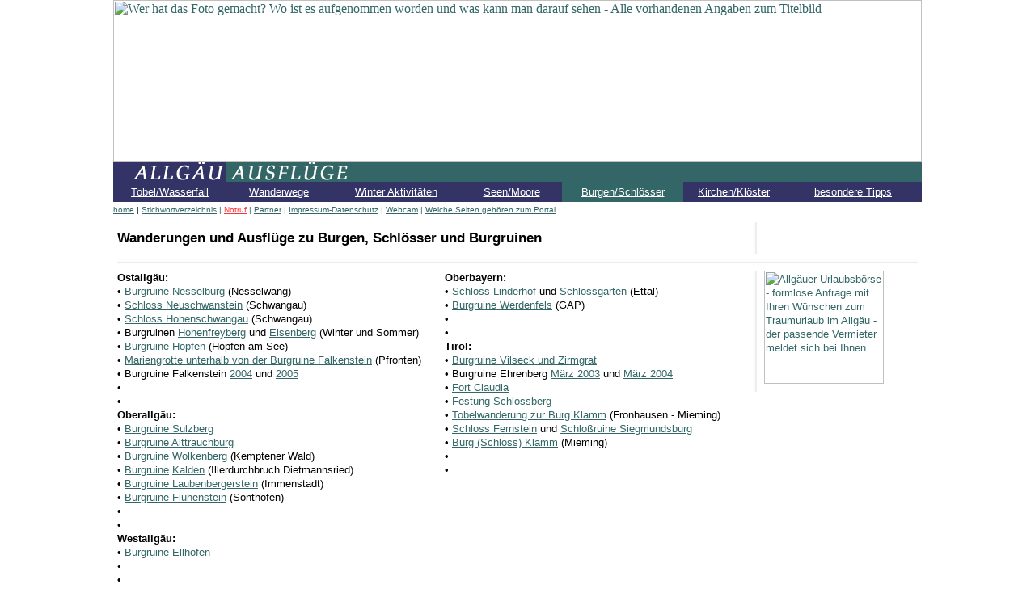

--- FILE ---
content_type: text/html
request_url: https://www.allgaeu-ausfluege.de/index_burgen_schloesser.html
body_size: 4365
content:
<!DOCTYPE HTML PUBLIC "-//W3C//DTD HTML 4.0 Transitional//EN">
<html>
<head>
		<meta http-equiv="Content-Type" content="text/html; charset=ISO-8859-1">
		<title>Alfred Voglers Allg&auml;u&nbsp;Wanderungen -  Burgen, Schl&ouml;sser, Seen, Moore, Kirchen, Kl&ouml;ster, Kreuzwege</title>
		<meta name="generator" content="Adobe GoLive 4">
		<meta name="Title" content="Allgaeu, Alpen und Bodensee">
		<meta name="Author" content="Ralf Hartmann">
		<meta name="Publisher" content="dein allgäu">
		<meta name="Copyright" content="Ralf Hartmann">
		<meta name="keywords" content="Allgaeu, H&ouml;hlen, Bayern, Schwaben, Bodensee, Bregenz, H&ouml;hlenverein, Eistobel, Hausbachklamm, Breitachklamm, Starzlachklamm, Alploch Schlucht, Rappenlochschlucht, &Uuml;ble Schlucht, Tamina Schlucht, Alpen, Vorarlberg, Bregenzerwald, Schweiz, Heimenkirch, Lindau, Wangen, Lindenberg, Oberstdorf, Kempten, Oberstaufen, Via Mala, Rheindelta">
		<meta name="Description" content="Sehr ungew&ouml;hnliche Reiseberichte mit sehr vielen hochwertigen Bildern von Natur und Kunst aus dem Allg&auml;u - mit hervorragenden Datails in Wort und Bild aus dem Bereich Ostallg&auml;u, Tirol und Allg&auml;u gesamt. Burgen, Schl&ouml;sser, Seen, Moore, Kirchen, Kl&ouml;ster, Kreuzwege">
		<meta name="Abstract" content="Sehr ungew&ouml;hnliche Reiseberichte mit sehr vielen hochwertigen Bildern von Natur und Kunst aus dem Allg&auml;u - mit hervorragenden Datails in Wort und Bild aus dem Bereich Ostallg&auml;u, Tirol und Allg&auml;u gesamt. Burgen, Schl&ouml;sser, Seen, Moore, Kirchen, Kl&ouml;ster, Kreuzwege">
		<meta name="page-topic" content="Touristik">
		<meta name="page-topic" content="info">
		<meta name="audience" content=" Alle ">
		<meta name="Robots" content="INDEX,FOLLOW">
		<meta name="Language" content="Deutsch">
		<style type="text/css"><!--
		       .text-decoration { text-decoration: none }
			.naviclass { font-size: 11px; line-height: 14px; font-family: Arial, Helvetica, Geneva, Swiss, SunSans-Regular }
			.textclass { font-size: 13px; line-height: 17px; font-family: Arial, Helvetica, Geneva, Swiss, SunSans-Regular }
			.titelclass { font-size: 17px; font-family: Arial, Helvetica, Geneva, Swiss, SunSans-Regular }-->
		</style>
	</head>

	<body bgcolor="white" marginwidth="0" marginheight="0" leftmargin="0" topmargin="0" link="#336666" vlink="#336666" alink="#336666" text="black">
		<center>
			<table cellpadding="0" cellspacing="0" border="0" width="1000">
				<tr height="200">
					<td colspan="7" width="1000" height="200"><a title="Wer hat das Foto gemacht? Wo ist es aufgenommen worden und was kann man darauf sehen - Alle vorhandenen Angaben zum Titelbild" href="http://www.dein-allgaeu.de/titelbild.html"><img src="https://www.dein-allgaeu.de/images/home1000.jpg" height="200" width="1000" border="0" name="screen1" alt="Wer hat das Foto gemacht? Wo ist es aufgenommen worden und was kann man darauf sehen - Alle vorhandenen Angaben zum Titelbild"></a></td>
				</tr>
				<tr height="24">
					<td class="textclass" colspan="7" align="center" width="1000" height="25">
						<div align="left">
							<a title="Diese Seite ist ein Teil von &quot;dein allg&auml;u&quot; - dem Webkatalog, Webportal, Tourismusinformation und Spezialkatalog f&uuml;r Freizeit, Erholung, Wellness, Urlaub und Sport im Allg&auml;u. Der wohl komplexeste Auftritt einer deutschsprachigen Region im WWW. Mit einem Klick gelangen Sie auf die Startseite." href="http://www.dein-allgaeu.de/index.html"><img src="images/allgaeu-ausfuege-1000.jpg" height="25" width="1000" name="screen2" alt="Diese Seite ist ein Teil von &quot;dein allg&auml;u&quot; - dem Webkatalog, Webportal, Tourismusinformation und Spezialkatalog f&uuml;r Freizeit, Erholung, Wellness, Urlaub und Sport im Allg&auml;u. Der wohl komplexeste Auftritt einer deutschsprachigen Region im WWW. Mit einem Klick gelangen Sie auf die Startseite." border="0"></a></div>
					</td>
				</tr>
				<tr height="25">
					<td class="textclass" align="center" bgcolor="#333366" width="140" height="25"><a title="meist sehr familienfreundliche Wanderungen zu und durch Tobel, Wasserf&auml;lle, Bach und Klamm im Allg&auml;u und der n&auml;heren Umgebung - Gutes Schuhwerk erforderlich" href="index_tobel_bach_klam.html"><font color="white"><span class="text-decoration">Tobel/Wasserfall</span></font></a></td>
					<td class="textclass" align="center" bgcolor="#333366" width="130" height="25"><a title="Familienfreundliche, leichte bis mittelschwere alpine Wanderwege (nur mit Bergschuhen und Ausr&uuml;stung begehbar)" href="index_einfache_wanderwege.html"><font color="white"><span class="text-decoration">Wanderwege</span></font></a></td>
					<td class="textclass" align="center" bgcolor="#333366" width="160" height="25"><a title="Wandern, Sport, Events - Das Allg&auml;u imn Winter erleben - Wanderungen um Seen, zu B&auml;chen, Klamm, Tobel, Wandern auf den Bergen" href="index_wanderwege_winter.html"><font color="white"><span class="text-decoration">Winter Aktivit&auml;ten</span></font></a></td>
					<td class="textclass" align="center" bgcolor="#333366" width="125" height="25"><a title="Seen, Moore und H&ouml;hlen im Allg&auml;u und der n&auml;heren Umgebung" href="index_see_moor_hoehle.html"><font color="white"><span class="text-decoration">Seen/Moore</span></font></a></td>
					<td class="textclass" align="center" bgcolor="#336666" width="150" height="25"><a title="Wanderungen und Besuch von Burgen, Schkl&ouml;sser und Ruinen im Allg&auml;u, meist in Verbindung mit einem Wasserfall" href="index_burgen_schloesser.html"><font color="white"><span class="text-decoration">Burgen/Schl&ouml;sser</span></font></a></td>
					<td class="textclass" align="center" bgcolor="#333366" width="125" height="25"><a title="Wanderungen und Besichtigungen von Kirchen und Kreuzwege im Allg&auml;u und der n&auml;heren Umgebung" href="index_kirche_kreuzewege.html"><font color="white"><span class="text-decoration">Kirchen/Kl&ouml;ster</span></font></a></td>
					<td class="textclass" align="center" bgcolor="#333366" width="170" height="25"><a title="Alpine Coaster, Sommerrodelbahnen, H&ouml;hlen, Br&uuml;cken und viele weitere besonder Ausflug Tipps f&uuml;r das Allg&auml;u " href="index_besondere_ausflugsziele_im_allgaeu.html"><font color="white"><span class="text-decoration">besondere Tipps</span></font></a></td>
				</tr>
				<tr height="20">
					<td class="naviclass" colspan="7" align="left" width="1000" height="20"><font size="1"><a title="Zur&uuml;ck zur Startseite" href="index.html">home</a> | <a href="http://www.dein-allgaeu.de/inhalt1.html">Stichwortverzeichnis</a></font><font size="1" color="#366969"><b> </b></font><font size="1" color="#336666">| </font><font size="1"><a title="Notrufe in Bayern, Baden W&uuml;rttemberg, Schweitz und &Ouml;sterreiche und in den Bergen - alles Verschieden und nichts Gemeinsam" href="http://www.dein-allgaeu.de/Allgemein/allgemein_notruf.html"><font color="#ff3333">Notruf</font></a></font><font size="1" color="#336666"> | <a title="Wer unterst&uuml;tzt das Portal - Finanziell, Ehrenamtlich und Ferienregion" href="http://www.dein-allgaeu.de/partner/index.htm">Partner</a> | <a title="Wer ist f&uuml;r welchen Bereich verantwortlich" href="http://www.dein-allgaeu.de/wir1.html">Impressum-Datenschutz</a></font><font size="1" color="#336666"> | </font><font size="1" color="black"><a title="Webcam Immenstadt - aus dem B&uuml;ro &quot;dein allg&auml;u&quot;" href="http://www.dein-allgaeu.de/webcam.html">Webcam</a></font><font size="1" color="#336666"> | <a title="Welche Seiten geh&ouml;ren zum Portal &quot;dein allg&auml;u&quot;" href="http://www.dein-allgaeu.de/Allgemein/allgemein_webaufbau.html">Welche Seiten geh&ouml;ren zum Portal</a></font></td>
				</tr>
			</table>
			<table border="0" cellpadding="0" cellspacing="5" width="1000">
				<tr valign="top" height="40">
					<td class="titelclass" colspan="2" align="left" valign="middle" width="780" height="40"><b>Wanderungen und Ausfl&uuml;ge zu Burgen, Schl&ouml;sser und Burgruinen</b></td>
					<td class="textclass" width="10" height="40"><img src="images/senkrechter_strich_40.jpg" alt="" height="40" width="10" border="0"></td>
					<td class="textclass" width="190" height="40"></td>
				</tr>
				<tr valign="top" height="10">
					<td class="textclass" colspan="4" width="990" height="10"><img src="images/waagerechter_strich_40.jpg" alt="" height="10" width="990" border="0"></td>
				</tr>
				<tr valign="top">
					<td class="textclass" width="400"><b><span class="textclass">Ostallg&auml;u:</span><br>
						</b>&#149; <a href="06runesselburg.htm">Burgruine Nesselburg</a> (Nesselwang)<br>
						&#149; <a href="06neuschwanstein.htm">Schloss Neuschwanstein</a> (Schwangau)<br>
						&#149; <a href="06hohenschwangau.htm">Schloss Hohenschwangau</a> (Schwangau)<br>
						<span class="textclass">
								
							&#149; Burgruinen <a href="07eisenberg.htm">Hohenfreyberg</a> und <a href="burgeisenberg.htm">Eisenberg</a> (Winter und Sommer)<br>
						</span>&#149; <a href="burghopfer.htm">Burgruine Hopfen</a> (Hopfen am See)<br>
						
							&#149; <a href="GrotteFalkenstein.htm">Mariengrotte unterhalb von der Burgruine Falkenstein</a> (Pfronten)<br>
						&#149; Burgruine Falkenstein <a href="bufalkenstein.htm">2004</a> und <a title="Die Burgruine Falkenstein mit der neuen Neue Aussichtsplattform " href="05falkenstein.htm">2005</a><br>
						
						
						
						
						
						&#149; <br>
						
						
						&#149;<br>
						<b>
						
						
							Oberallg&auml;u:<br>
						</b>
						
							&#149; <a title="Burgruine Sulzberg im Oberallg&auml;u (zwischen Kempten und Rottachsee)" href="08-ruine-sulzberg.htm">Burgruine Sulzberg</a><br>
						
							&#149; <a title="Burgruine Alttrauchburg - Markt Wetnau - Wengen im Oberallg&auml;u  (bei Isny)" href="Alttrauchburg.htm">Burgruine Alttrauchburg</a><br>
						&#149; <a title="Burgruine Wolkenberg liegt im Kemptener Wald und ist &uuml;ber die Autobahnausfahrt Betzigau erreichbar" href="Wolkenberg.htm">Burgruine Wolkenberg</a> (Kemptener Wald)<br>
						&#149; <a title="Der Illerdurchbruch und die Burgruine Kalden (Dietmnannsried - Altusried)" href="illerdurchbruch.htm">Burgruine</a> <a title="Der Illerdurchbruch und die Burgruine Kalden (Dietmnannsried - Altusried)" href="07-Kalden.htm">Kalden</a> (Illerdurchbruch Dietmannsried)<br>
						&#149; <a href="05laubenberg.htm">Burgruine Laubenbergerstein</a> (Immenstadt)<br>
						&#149; <a href="07-Fluhenstein.htm">Burgruine Fluhenstein</a> (Sonthofen)<br>
						
						&#149;<br>
						&#149;<br>
						<b>Westallg&auml;u:<br>
						</b>&#149; <a href="06ellhofer_tobel_burgruine_ellhofen.htm">Burgruine Ellhofen</a><br>
						
						
						&#149;<br>
						&#149;<br>
					</td>
					<td class="textclass" width="375"><b>
						
						
						
							Oberbayern:<br>
						</b>
						
						&#149; <a title="Besuch 2004" href="linderhof.htm">Schloss Linderhof</a> und <a title="Impressionen aus dem Schlossgarten 2005" href="05linderhof.htm">Schlossgarten</a> (Ettal)<br>
						&#149; <a title="Rundwanderung Burgruine Werdenfels &uuml;ber den Pflegersee zu den Reschbergwiesen - Burgrain bei GAP&nbsp;(Garmisch Partenkirchen Oberbayern)" href="06werdenfels.htm">Burgruine Werdenfels</a> (GAP)<br>
						&#149;<br>
						&#149;<br>
						<b>
						
							Tirol:<br>
						</b>&#149; <a href="zirmgrat.htm">Burgruine Vilseck und Zirmgrat</a><br>
						
						
						
						
							&#149; Burgruine Ehrenberg <a href="burgehrenberg.htm">M&auml;rz 2003</a> und <a href="ehrenberg.htm">M&auml;rz 2004</a><br>
						
						
							&#149; <a href="claudia.htm">Fort Claudia</a><br>
						
						
							&#149; <a href="schlossberg.htm">Festung Schlossberg</a><br>
						
						&#149; <a href="klammburg.htm">Tobelwanderung zur Burg Klamm</a> (Fronhausen - Mieming)<br>
						
						&#149; <a title="Schloss Fernstein, Schlo&szlig;ruine Siegmundsburg und der Fernsteinsee am Fernsteinpass" href="fernsteinsee.htm">Schloss Fernstein</a> und  <a title="Schloss Fernstein, Schlo&szlig;ruine Siegmundsburg und der Fernsteinsee am Fernsteinpass" href="07fernsteinsee.htm">Schlo&szlig;ruine Siegmundsburg</a><br>
						&#149; <a href="klammburg.htm">Burg (Schloss)&nbsp;Klamm</a> (Mieming)<br>
						
						&#149;<br>
						&#149;<br>
					</td>
					<td class="textclass" width="10"><img src="images/senkrechter_strich_40.jpg" alt="" height="150" width="10" border="0"></td>
					<td class="textclass" width="190"><a title="Allg&auml;uer Urlaubsb&ouml;rse - formlose Anfrage mit Ihren W&uuml;nschen zum Traumurlaub im Allg&auml;u - der passende Vermieter meldet sich bei Ihnen" href="http://www.dein-allgaeu.de/allgaeu-urlaub/fewo.html" target="_blank"><img src="https://www.dein-allgaeu.de/images/unterkuenfte_allgaeu_2.jpg" alt="Allg&auml;uer Urlaubsb&ouml;rse - formlose Anfrage mit Ihren W&uuml;nschen zum Traumurlaub im Allg&auml;u - der passende Vermieter meldet sich bei Ihnen" height="140" width="148" border="0"></a></td>
				</tr>
			</table>
			<table width="1000" cellspacing="5">
				<tr>
					<td bgcolor="#f5f5f5"><b><span class="titelclass">weiterf&uuml;hrende Informationen zum Thema finden Sie in: </span><a title="In dem Portal &quot;Dein Allg&auml;u&quot; finden Sie alles, um die Natur im Allg&auml;u von Ihrer sch&ouml;nsten Seite sehen zu k&ouml;nnen" href="http://www.dein-allgaeu.de/ausfluege1.html" target="_blank"><img alt="Allg&auml;u Bikers bieten professionell gef&uuml;hrte Touren in den sch&ouml;nsten Teilen in allen Schwierigkeitgraden an - Bild einfach anklicken" height="20" width="120" src="https://www.dein-allgaeu.de/images/deinallgaeubanner120_20.jpg" align="middle" border="0"></a><br>
						</b></td>
					<td class="textclass" rowspan="3" width="150">
						<div align="center">
							<font size="1"><a href="http://www.lvg.bayern.de" target="_blank" title="Amtliche Topographische Karten im Ma&szlig;stab 1:50 000 mit Digitalem Gel&auml;ndemodell f&uuml;r 3D-Darstellungen und Flugsimulation"><img src="images/logo_top50_lvg.jpg" height="230" width="150" border="0" alt="Amtliche Topographische Karten im Ma&szlig;stab 1:50 000 mit Digitalem Gel&auml;ndemodell f&uuml;r 3D-Darstellungen und Flugsimulation"></a><br>
								
								
							
								
								Wir verwenden Karten vom </font><br>
							<font size="1">LVG&nbsp;Bayern</font></div>
					</td>
				</tr>
				<tr valign="top">
					<td>
						<div class="textclass">
							
							
							
							
							&#149; noch mehr <a href="http://www.dein-allgaeu.de/ausfluege/ausfluege_natur_hoehlen.html" target="_blank">H&ouml;hlen</a>, <a href="http://www.dein-allgaeu.de/ausfluege/ausfluege_wandern_im_allgaeu.html" target="_blank">Wasserf&auml;lle</a> und <a href="http://www.dein-allgaeu.de/ausfluege/ausfluege_biotope.html" target="_blank">Walderlebnispfade und Biotope</a> im Allg&auml;u<br>
							
							
							
							
							
							
							
							&#149; <a href="http://www.metalldatenbank.de/texte/winkelharrer/" target="_blank">40 Allg&auml;uer Wasserf&auml;lle</a> (E.Winkelharrer - Yudschin)<br>
							
							
							
							
							
							
							
							&#149; <a href="http://www.dein-allgaeu.de/ausfluege/ausfluege_biotope.html">Naturschutzgebiete, Biotope</a> und <a href="http://www.dein-allgaeu.de/berge/berge_info.html">alpine Sicherheit und Bergwald (Projekte)</a><br>
							
							
							
							
							
							&#149; <a href="http://www.dein-allgaeu.de/freizeit/freizeit_baden.html">Baden im Allg&auml;u (Alpenreib&auml;der, Moorb&auml;der, Heilb&auml;der, Badecenter)</a><br>
							
							
							
							
							
							
							&#149; <a href="http://www.dein-allgaeu.de/wetter/wetter_unwetter.html">aktuelle Wasserst&auml;nde und Unwetterwarnung Allg&auml;u</a><br>
							
							
							
							
							
							
							&#149; <a href="http://www.dein-allgaeu.de/kultur/kultur_kirchen_kloester.html">Kirchen, Kl&ouml;ster, Kapellen im Allg&auml;u</a><br>
							
							
							
							
							
							&#149; <a href="http://www.dein-allgaeu.de/kultur/kultur_schloesser_burgen.html" target="_blank">Burgen und Schl&ouml;sser im&nbsp;Allg&auml;u</a><br>
							<br>
						</div>
					</td>
				</tr>
				<tr>
					<td>
						<div class="textclass">
							<br>
							
							
							
							
							
							
							&#149; <a href="index.html">Startseite Allg&auml;uer Ausfl&uuml;ge</a><br>
							<br>
							<span class="textclass">
							zuletzt ge&auml;ndert: <csobj format="ShortDate" h="15" locale="00000410" region="0" t="DateTime" w="62">05/09/2012</csobj><br>
							</span></div>
					</td>
				</tr>
			</table>
			<br>
			<br>
			<br>
			<br>
			<br>
			<br>
			<br>
			<br>
			<br>
			<br>
			<br>
			<br>
			<br>
			<br>
			<br>
			<br>
		</center>
	</body>

</html>
